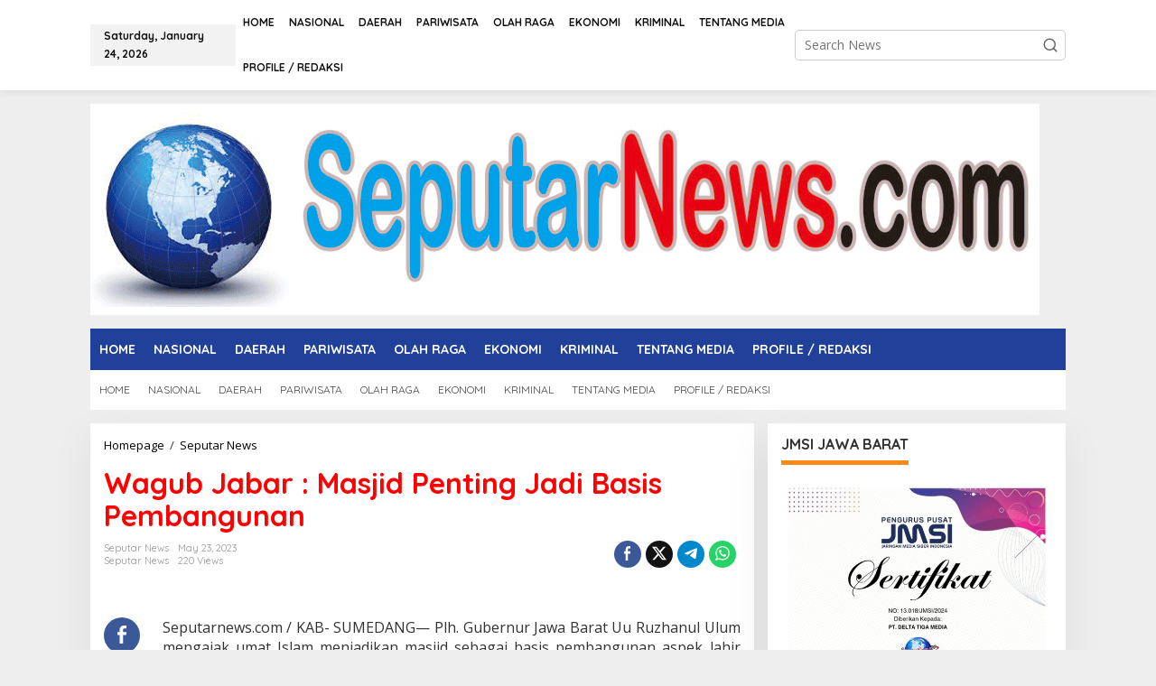

--- FILE ---
content_type: text/html; charset=UTF-8
request_url: https://seputarnews.com/wagub-jabar-masjid-penting-jadi-basis-pembangunan/
body_size: 23411
content:
<!DOCTYPE html>
<html lang="en-US" itemscope itemtype="https://schema.org/BlogPosting">
<head itemscope="itemscope" itemtype="https://schema.org/WebSite">
<meta charset="UTF-8">
<meta name="viewport" content="width=device-width, initial-scale=1">
<link rel="profile" href="http://gmpg.org/xfn/11">

<script type="text/javascript">
/* <![CDATA[ */
(()=>{var e={};e.g=function(){if("object"==typeof globalThis)return globalThis;try{return this||new Function("return this")()}catch(e){if("object"==typeof window)return window}}(),function({ampUrl:n,isCustomizePreview:t,isAmpDevMode:r,noampQueryVarName:o,noampQueryVarValue:s,disabledStorageKey:i,mobileUserAgents:a,regexRegex:c}){if("undefined"==typeof sessionStorage)return;const d=new RegExp(c);if(!a.some((e=>{const n=e.match(d);return!(!n||!new RegExp(n[1],n[2]).test(navigator.userAgent))||navigator.userAgent.includes(e)})))return;e.g.addEventListener("DOMContentLoaded",(()=>{const e=document.getElementById("amp-mobile-version-switcher");if(!e)return;e.hidden=!1;const n=e.querySelector("a[href]");n&&n.addEventListener("click",(()=>{sessionStorage.removeItem(i)}))}));const g=r&&["paired-browsing-non-amp","paired-browsing-amp"].includes(window.name);if(sessionStorage.getItem(i)||t||g)return;const u=new URL(location.href),m=new URL(n);m.hash=u.hash,u.searchParams.has(o)&&s===u.searchParams.get(o)?sessionStorage.setItem(i,"1"):m.href!==u.href&&(window.stop(),location.replace(m.href))}({"ampUrl":"https:\/\/seputarnews.com\/wagub-jabar-masjid-penting-jadi-basis-pembangunan\/?amp=1","noampQueryVarName":"noamp","noampQueryVarValue":"mobile","disabledStorageKey":"amp_mobile_redirect_disabled","mobileUserAgents":["Mobile","Android","Silk\/","Kindle","BlackBerry","Opera Mini","Opera Mobi"],"regexRegex":"^\\\/((?:.|\\n)+)\\\/([i]*)$","isCustomizePreview":false,"isAmpDevMode":false})})();
/* ]]> */
</script>
<title>Wagub Jabar : Masjid Penting Jadi Basis Pembangunan &#8211; Seputar News</title>
<meta name='robots' content='max-image-preview:large' />
<link rel='dns-prefetch' href='//www.googletagmanager.com' />
<link rel='dns-prefetch' href='//fonts.googleapis.com' />
<link rel="alternate" type="application/rss+xml" title="Seputar News &raquo; Feed" href="https://seputarnews.com/feed/" />
<link rel="alternate" type="application/rss+xml" title="Seputar News &raquo; Comments Feed" href="https://seputarnews.com/comments/feed/" />
<link rel="alternate" title="oEmbed (JSON)" type="application/json+oembed" href="https://seputarnews.com/wp-json/oembed/1.0/embed?url=https%3A%2F%2Fseputarnews.com%2Fwagub-jabar-masjid-penting-jadi-basis-pembangunan%2F" />
<link rel="alternate" title="oEmbed (XML)" type="text/xml+oembed" href="https://seputarnews.com/wp-json/oembed/1.0/embed?url=https%3A%2F%2Fseputarnews.com%2Fwagub-jabar-masjid-penting-jadi-basis-pembangunan%2F&#038;format=xml" />
<style id='wp-img-auto-sizes-contain-inline-css' type='text/css'>
img:is([sizes=auto i],[sizes^="auto," i]){contain-intrinsic-size:3000px 1500px}
/*# sourceURL=wp-img-auto-sizes-contain-inline-css */
</style>

<link rel='stylesheet' id='dashicons-css' href='https://seputarnews.com/wp-includes/css/dashicons.min.css?ver=6.9' type='text/css' media='all' />
<link rel='stylesheet' id='post-views-counter-frontend-css' href='https://seputarnews.com/wp-content/plugins/post-views-counter/css/frontend.css?ver=1.7.3' type='text/css' media='all' />
<style id='wp-emoji-styles-inline-css' type='text/css'>

	img.wp-smiley, img.emoji {
		display: inline !important;
		border: none !important;
		box-shadow: none !important;
		height: 1em !important;
		width: 1em !important;
		margin: 0 0.07em !important;
		vertical-align: -0.1em !important;
		background: none !important;
		padding: 0 !important;
	}
/*# sourceURL=wp-emoji-styles-inline-css */
</style>
<link rel='stylesheet' id='newkarma-core-css' href='https://seputarnews.com/wp-content/plugins/newkarma-core/css/newkarma-core.css?ver=2.0.5' type='text/css' media='all' />
<link rel='stylesheet' id='hostinger-reach-subscription-block-css' href='https://seputarnews.com/wp-content/plugins/hostinger-reach/frontend/dist/blocks/subscription.css?ver=1769071704' type='text/css' media='all' />
<link crossorigin="anonymous" rel='stylesheet' id='newkarma-fonts-css' href='https://fonts.googleapis.com/css?family=Quicksand%3Aregular%2C700%2C300%7COpen+Sans%3Aregular%2Citalic%2C700%2C600%2C300%26subset%3Dlatin%2C&#038;ver=2.1.0' type='text/css' media='all' />
<link rel='stylesheet' id='newkarma-style-css' href='https://seputarnews.com/wp-content/themes/newkarma/style.css?ver=2.1.0' type='text/css' media='all' />
<style id='newkarma-style-inline-css' type='text/css'>
body{color:#323233;font-family:"Open Sans","Helvetica", Arial;font-weight:500;font-size:14px;}h1.entry-title{color:#ff0000;}kbd,a.button,button,.button,button.button,input[type="button"],input[type="reset"],input[type="submit"],.tagcloud a,.tagcloud ul,.prevnextpost-links a .prevnextpost,.page-links .page-link-number,ul.page-numbers li span.page-numbers,.sidr,#navigationamp,.gmr_widget_content ul.gmr-tabs,.index-page-numbers,.cat-links-bg{background-color:#ff0000;}blockquote,a.button,button,.button,button.button,input[type="button"],input[type="reset"],input[type="submit"],.gmr-theme div.sharedaddy h3.sd-title:before,.gmr_widget_content ul.gmr-tabs li a,.bypostauthor > .comment-body{border-color:#ff0000;}.gmr-meta-topic a,.newkarma-rp-widget .rp-number,.gmr-owl-carousel .gmr-slide-topic a,.tab-comment-number{color:#fe8917;}.page-title span,h3.comment-reply-title,.widget-title span,.gmr_widget_content ul.gmr-tabs li a.js-tabs__title-active{border-color:#fe8917;}.gmr-menuwrap #primary-menu > li > a:hover,.gmr-menuwrap #primary-menu > li.page_item_has_children:hover > a,.gmr-menuwrap #primary-menu > li.menu-item-has-children:hover > a,.gmr-mainmenu #primary-menu > li:hover > a,.gmr-mainmenu #primary-menu > .current-menu-item > a,.gmr-mainmenu #primary-menu > .current-menu-ancestor > a,.gmr-mainmenu #primary-menu > .current_page_item > a,.gmr-mainmenu #primary-menu > .current_page_ancestor > a{box-shadow:inset 0px -5px 0px 0px#fe8917;}.tab-content .newkarma-rp-widget .rp-number,.owl-theme .owl-controls .owl-page.active span{background-color:#fe8917;}a{color:#000000;}a:hover,a:focus,a:active{color:#e54e2c;}.site-title a{color:#20409a;}.site-description{color:#999999;}.gmr-menuwrap,.gmr-sticky .top-header.sticky-menu,.gmr-mainmenu #primary-menu .sub-menu,.gmr-mainmenu #primary-menu .children{background-color:#20409a;}#gmr-responsive-menu,.gmr-mainmenu #primary-menu > li > a,.gmr-mainmenu #primary-menu .sub-menu a,.gmr-mainmenu #primary-menu .children a,.sidr ul li ul li a,.sidr ul li a,#navigationamp ul li ul li a,#navigationamp ul li a{color:#ffffff;}.gmr-mainmenu #primary-menu > li.menu-border > a span,.gmr-mainmenu #primary-menu > li.page_item_has_children > a:after,.gmr-mainmenu #primary-menu > li.menu-item-has-children > a:after,.gmr-mainmenu #primary-menu .sub-menu > li.page_item_has_children > a:after,.gmr-mainmenu #primary-menu .sub-menu > li.menu-item-has-children > a:after,.gmr-mainmenu #primary-menu .children > li.page_item_has_children > a:after,.gmr-mainmenu #primary-menu .children > li.menu-item-has-children > a:after{border-color:#ffffff;}#gmr-responsive-menu:hover,.gmr-mainmenu #primary-menu > li:hover > a,.gmr-mainmenu #primary-menu .current-menu-item > a,.gmr-mainmenu #primary-menu .current-menu-ancestor > a,.gmr-mainmenu #primary-menu .current_page_item > a,.gmr-mainmenu #primary-menu .current_page_ancestor > a,.sidr ul li ul li a:hover,.sidr ul li a:hover{color:#ffffff;}.gmr-mainmenu #primary-menu > li.menu-border:hover > a span,.gmr-mainmenu #primary-menu > li.menu-border.current-menu-item > a span,.gmr-mainmenu #primary-menu > li.menu-border.current-menu-ancestor > a span,.gmr-mainmenu #primary-menu > li.menu-border.current_page_item > a span,.gmr-mainmenu #primary-menu > li.menu-border.current_page_ancestor > a span,.gmr-mainmenu #primary-menu > li.page_item_has_children:hover > a:after,.gmr-mainmenu #primary-menu > li.menu-item-has-children:hover > a:after{border-color:#ffffff;}.gmr-mainmenu #primary-menu > li:hover > a,.gmr-mainmenu #primary-menu .current-menu-item > a,.gmr-mainmenu #primary-menu .current-menu-ancestor > a,.gmr-mainmenu #primary-menu .current_page_item > a,.gmr-mainmenu #primary-menu .current_page_ancestor > a{background-color:#20409a;}.gmr-secondmenuwrap,.gmr-secondmenu #primary-menu .sub-menu,.gmr-secondmenu #primary-menu .children{background-color:#ffffff;}.gmr-secondmenu #primary-menu > li > a,.gmr-secondmenu #primary-menu .sub-menu a,.gmr-secondmenu #primary-menu .children a{color:#444444;}.gmr-secondmenu #primary-menu > li.page_item_has_children > a:after,.gmr-secondmenu #primary-menu > li.menu-item-has-children > a:after,.gmr-secondmenu #primary-menu .sub-menu > li.page_item_has_children > a:after,.gmr-secondmenu #primary-menu .sub-menu > li.menu-item-has-children > a:after,.gmr-secondmenu #primary-menu .children > li.page_item_has_children > a:after,.gmr-secondmenu #primary-menu .children > li.menu-item-has-children > a:after{border-color:#444444;}.gmr-topnavwrap{background-color:#ffffff;}#gmr-topnavresponsive-menu svg,.gmr-topnavmenu #primary-menu > li > a,.gmr-top-date,.search-trigger .gmr-icon{color:#111111;}.gmr-topnavmenu #primary-menu > li.menu-border > a span,.gmr-topnavmenu #primary-menu > li.page_item_has_children > a:after,.gmr-topnavmenu #primary-menu > li.menu-item-has-children > a:after,.gmr-topnavmenu #primary-menu .sub-menu > li.page_item_has_children > a:after,.gmr-topnavmenu #primary-menu .sub-menu > li.menu-item-has-children > a:after,.gmr-topnavmenu #primary-menu .children > li.page_item_has_children > a:after,.gmr-topnavmenu #primary-menu .children > li.menu-item-has-children > a:after{border-color:#111111;}#gmr-topnavresponsive-menu:hover,.gmr-topnavmenu #primary-menu > li:hover > a,.gmr-topnavmenu #primary-menu .current-menu-item > a,.gmr-topnavmenu #primary-menu .current-menu-ancestor > a,.gmr-topnavmenu #primary-menu .current_page_item > a,.gmr-topnavmenu #primary-menu .current_page_ancestor > a,.gmr-social-icon ul > li > a:hover{color:#ff0000;}.gmr-topnavmenu #primary-menu > li.menu-border:hover > a span,.gmr-topnavmenu #primary-menu > li.menu-border.current-menu-item > a span,.gmr-topnavmenu #primary-menu > li.menu-border.current-menu-ancestor > a span,.gmr-topnavmenu #primary-menu > li.menu-border.current_page_item > a span,.gmr-topnavmenu #primary-menu > li.menu-border.current_page_ancestor > a span,.gmr-topnavmenu #primary-menu > li.page_item_has_children:hover > a:after,.gmr-topnavmenu #primary-menu > li.menu-item-has-children:hover > a:after{border-color:#ff0000;}.site-main-single{background-color:#ffffff;}.gmr-related-infinite .view-more-button:hover{color:#ffffff;}.site-main-archive{background-color:#ffffff;}ul.page-numbers li span.page-numbers{color:#ffffff;}.site-main-archive,a.read-more{color:#323233;}.site-main-archive h2.entry-title a,.site-main-archive .gmr-ajax-text{color:#000000;}.site-main-archive .gmr-archive:hover h2.entry-title a{color:#e54e2c;}.gmr-focus-news.gmr-focus-gallery h2.entry-title a,.item .gmr-slide-title a,.newkarma-rp-widget .gmr-rp-bigthumbnail .gmr-rp-bigthumb-content .title-bigthumb{color:#ffffff;}.gmr-focus-news.gmr-focus-gallery:hover h2.entry-title a,.item:hover .gmr-slide-title a,.newkarma-rp-widget .gmr-rp-bigthumbnail:hover .gmr-rp-bigthumb-content .title-bigthumb{color:#ffff00;}h1,h2,h3,h4,h5,h6,.heading-font,.menu,.rp-title,.rsswidget,.gmr-metacontent,.gmr-metacontent-single,.gmr-ajax-text,.view-more-button,ul.single-social-icon li.social-text,.page-links,.gmr-top-date,ul.page-numbers li{font-family:"Quicksand","Helvetica", Arial;}.entry-content-single{font-size:16px;}h1{font-size:30px;}h2{font-size:26px;}h3{font-size:24px;}h4{font-size:22px;}h5{font-size:20px;}h6{font-size:18px;}.site-footer{background-color:#20409a;color:#ffffff;}ul.footer-social-icon li a{color:#ffffff;}ul.footer-social-icon li a,.footer-content{border-color:#ffffff;}ul.footer-social-icon li a:hover{color:#999;border-color:#999;}.site-footer a{color:#d7d7d7;}.site-footer a:hover{color:#999;}
/*# sourceURL=newkarma-style-inline-css */
</style>

<!-- Google tag (gtag.js) snippet added by Site Kit -->
<!-- Google Analytics snippet added by Site Kit -->
<script type="text/javascript" src="https://www.googletagmanager.com/gtag/js?id=G-XN3TXFV9XD" id="google_gtagjs-js" async></script>
<script type="text/javascript" id="google_gtagjs-js-after">
/* <![CDATA[ */
window.dataLayer = window.dataLayer || [];function gtag(){dataLayer.push(arguments);}
gtag("set","linker",{"domains":["seputarnews.com"]});
gtag("js", new Date());
gtag("set", "developer_id.dZTNiMT", true);
gtag("config", "G-XN3TXFV9XD");
 window._googlesitekit = window._googlesitekit || {}; window._googlesitekit.throttledEvents = []; window._googlesitekit.gtagEvent = (name, data) => { var key = JSON.stringify( { name, data } ); if ( !! window._googlesitekit.throttledEvents[ key ] ) { return; } window._googlesitekit.throttledEvents[ key ] = true; setTimeout( () => { delete window._googlesitekit.throttledEvents[ key ]; }, 5 ); gtag( "event", name, { ...data, event_source: "site-kit" } ); }; 
//# sourceURL=google_gtagjs-js-after
/* ]]> */
</script>

<!-- OG: 3.3.8 -->
<meta property="og:description" content="Seputarnews.com / KAB- SUMEDANG--- Plh. Gubernur Jawa Barat Uu Ruzhanul Ulum mengajak umat Islam menjadikan masjid sebagai basis pembangunan aspek lahir dan batin. Hal ini penting sejalan dengan slogan pembangunan &#039;Jabar Juara Lahir Batin&#039; yang termanivestasi dalam kebijakan dan program Pemdaprov Jabar lima tahun terakhir. Menurut Uu, di Jabar masjid bisa menjadi modal utama pembangunan...."><meta property="og:type" content="article"><meta property="og:locale" content="en_US"><meta property="og:site_name" content="Seputar News"><meta property="og:title" content="Wagub Jabar : Masjid Penting Jadi Basis Pembangunan"><meta property="og:url" content="https://seputarnews.com/wagub-jabar-masjid-penting-jadi-basis-pembangunan/"><meta property="og:updated_time" content="2023-05-23T16:52:30+00:00">
<meta property="article:published_time" content="2023-05-23T09:52:30+00:00"><meta property="article:modified_time" content="2023-05-23T09:52:30+00:00"><meta property="article:section" content="Seputar News"><meta property="article:author:first_name" content="Seputar"><meta property="article:author:last_name" content="News"><meta property="article:author:username" content="Seputar News">
<meta property="twitter:partner" content="ogwp"><meta property="twitter:card" content="summary"><meta property="twitter:title" content="Wagub Jabar : Masjid Penting Jadi Basis Pembangunan"><meta property="twitter:description" content="Seputarnews.com / KAB- SUMEDANG--- Plh. Gubernur Jawa Barat Uu Ruzhanul Ulum mengajak umat Islam menjadikan masjid sebagai basis pembangunan aspek lahir dan batin. Hal ini penting sejalan dengan..."><meta property="twitter:url" content="https://seputarnews.com/wagub-jabar-masjid-penting-jadi-basis-pembangunan/"><meta property="twitter:label1" content="Reading time"><meta property="twitter:data1" content="1 minute">
<meta itemprop="name" content="Wagub Jabar : Masjid Penting Jadi Basis Pembangunan"><meta itemprop="description" content="Seputarnews.com / KAB- SUMEDANG--- Plh. Gubernur Jawa Barat Uu Ruzhanul Ulum mengajak umat Islam menjadikan masjid sebagai basis pembangunan aspek lahir dan batin. Hal ini penting sejalan dengan slogan pembangunan &#039;Jabar Juara Lahir Batin&#039; yang termanivestasi dalam kebijakan dan program Pemdaprov Jabar lima tahun terakhir. Menurut Uu, di Jabar masjid bisa menjadi modal utama pembangunan...."><meta itemprop="datePublished" content="2023-05-23"><meta itemprop="dateModified" content="2023-05-23T09:52:30+00:00">
<meta property="profile:first_name" content="Seputar"><meta property="profile:last_name" content="News"><meta property="profile:username" content="Seputar News">
<!-- /OG -->

<link rel="https://api.w.org/" href="https://seputarnews.com/wp-json/" /><link rel="alternate" title="JSON" type="application/json" href="https://seputarnews.com/wp-json/wp/v2/posts/28296" /><link rel="EditURI" type="application/rsd+xml" title="RSD" href="https://seputarnews.com/xmlrpc.php?rsd" />
<meta name="generator" content="WordPress 6.9" />
<link rel="canonical" href="https://seputarnews.com/wagub-jabar-masjid-penting-jadi-basis-pembangunan/" />
<link rel='shortlink' href='https://seputarnews.com/?p=28296' />
<meta name="generator" content="Site Kit by Google 1.170.0" /><link rel="alternate" type="text/html" media="only screen and (max-width: 640px)" href="https://seputarnews.com/wagub-jabar-masjid-penting-jadi-basis-pembangunan/?amp=1"><link rel="amphtml" href="https://seputarnews.com/wagub-jabar-masjid-penting-jadi-basis-pembangunan/?amp=1"><style>#amp-mobile-version-switcher{left:0;position:absolute;width:100%;z-index:100}#amp-mobile-version-switcher>a{background-color:#444;border:0;color:#eaeaea;display:block;font-family:-apple-system,BlinkMacSystemFont,Segoe UI,Roboto,Oxygen-Sans,Ubuntu,Cantarell,Helvetica Neue,sans-serif;font-size:16px;font-weight:600;padding:15px 0;text-align:center;-webkit-text-decoration:none;text-decoration:none}#amp-mobile-version-switcher>a:active,#amp-mobile-version-switcher>a:focus,#amp-mobile-version-switcher>a:hover{-webkit-text-decoration:underline;text-decoration:underline}</style><style id='wp-block-search-inline-css' type='text/css'>
.wp-block-search__button{margin-left:10px;word-break:normal}.wp-block-search__button.has-icon{line-height:0}.wp-block-search__button svg{height:1.25em;min-height:24px;min-width:24px;width:1.25em;fill:currentColor;vertical-align:text-bottom}:where(.wp-block-search__button){border:1px solid #ccc;padding:6px 10px}.wp-block-search__inside-wrapper{display:flex;flex:auto;flex-wrap:nowrap;max-width:100%}.wp-block-search__label{width:100%}.wp-block-search.wp-block-search__button-only .wp-block-search__button{box-sizing:border-box;display:flex;flex-shrink:0;justify-content:center;margin-left:0;max-width:100%}.wp-block-search.wp-block-search__button-only .wp-block-search__inside-wrapper{min-width:0!important;transition-property:width}.wp-block-search.wp-block-search__button-only .wp-block-search__input{flex-basis:100%;transition-duration:.3s}.wp-block-search.wp-block-search__button-only.wp-block-search__searchfield-hidden,.wp-block-search.wp-block-search__button-only.wp-block-search__searchfield-hidden .wp-block-search__inside-wrapper{overflow:hidden}.wp-block-search.wp-block-search__button-only.wp-block-search__searchfield-hidden .wp-block-search__input{border-left-width:0!important;border-right-width:0!important;flex-basis:0;flex-grow:0;margin:0;min-width:0!important;padding-left:0!important;padding-right:0!important;width:0!important}:where(.wp-block-search__input){appearance:none;border:1px solid #949494;flex-grow:1;font-family:inherit;font-size:inherit;font-style:inherit;font-weight:inherit;letter-spacing:inherit;line-height:inherit;margin-left:0;margin-right:0;min-width:3rem;padding:8px;text-decoration:unset!important;text-transform:inherit}:where(.wp-block-search__button-inside .wp-block-search__inside-wrapper){background-color:#fff;border:1px solid #949494;box-sizing:border-box;padding:4px}:where(.wp-block-search__button-inside .wp-block-search__inside-wrapper) .wp-block-search__input{border:none;border-radius:0;padding:0 4px}:where(.wp-block-search__button-inside .wp-block-search__inside-wrapper) .wp-block-search__input:focus{outline:none}:where(.wp-block-search__button-inside .wp-block-search__inside-wrapper) :where(.wp-block-search__button){padding:4px 8px}.wp-block-search.aligncenter .wp-block-search__inside-wrapper{margin:auto}.wp-block[data-align=right] .wp-block-search.wp-block-search__button-only .wp-block-search__inside-wrapper{float:right}
/*# sourceURL=https://seputarnews.com/wp-includes/blocks/search/style.min.css */
</style>
<style id='global-styles-inline-css' type='text/css'>
:root{--wp--preset--aspect-ratio--square: 1;--wp--preset--aspect-ratio--4-3: 4/3;--wp--preset--aspect-ratio--3-4: 3/4;--wp--preset--aspect-ratio--3-2: 3/2;--wp--preset--aspect-ratio--2-3: 2/3;--wp--preset--aspect-ratio--16-9: 16/9;--wp--preset--aspect-ratio--9-16: 9/16;--wp--preset--color--black: #000000;--wp--preset--color--cyan-bluish-gray: #abb8c3;--wp--preset--color--white: #ffffff;--wp--preset--color--pale-pink: #f78da7;--wp--preset--color--vivid-red: #cf2e2e;--wp--preset--color--luminous-vivid-orange: #ff6900;--wp--preset--color--luminous-vivid-amber: #fcb900;--wp--preset--color--light-green-cyan: #7bdcb5;--wp--preset--color--vivid-green-cyan: #00d084;--wp--preset--color--pale-cyan-blue: #8ed1fc;--wp--preset--color--vivid-cyan-blue: #0693e3;--wp--preset--color--vivid-purple: #9b51e0;--wp--preset--gradient--vivid-cyan-blue-to-vivid-purple: linear-gradient(135deg,rgb(6,147,227) 0%,rgb(155,81,224) 100%);--wp--preset--gradient--light-green-cyan-to-vivid-green-cyan: linear-gradient(135deg,rgb(122,220,180) 0%,rgb(0,208,130) 100%);--wp--preset--gradient--luminous-vivid-amber-to-luminous-vivid-orange: linear-gradient(135deg,rgb(252,185,0) 0%,rgb(255,105,0) 100%);--wp--preset--gradient--luminous-vivid-orange-to-vivid-red: linear-gradient(135deg,rgb(255,105,0) 0%,rgb(207,46,46) 100%);--wp--preset--gradient--very-light-gray-to-cyan-bluish-gray: linear-gradient(135deg,rgb(238,238,238) 0%,rgb(169,184,195) 100%);--wp--preset--gradient--cool-to-warm-spectrum: linear-gradient(135deg,rgb(74,234,220) 0%,rgb(151,120,209) 20%,rgb(207,42,186) 40%,rgb(238,44,130) 60%,rgb(251,105,98) 80%,rgb(254,248,76) 100%);--wp--preset--gradient--blush-light-purple: linear-gradient(135deg,rgb(255,206,236) 0%,rgb(152,150,240) 100%);--wp--preset--gradient--blush-bordeaux: linear-gradient(135deg,rgb(254,205,165) 0%,rgb(254,45,45) 50%,rgb(107,0,62) 100%);--wp--preset--gradient--luminous-dusk: linear-gradient(135deg,rgb(255,203,112) 0%,rgb(199,81,192) 50%,rgb(65,88,208) 100%);--wp--preset--gradient--pale-ocean: linear-gradient(135deg,rgb(255,245,203) 0%,rgb(182,227,212) 50%,rgb(51,167,181) 100%);--wp--preset--gradient--electric-grass: linear-gradient(135deg,rgb(202,248,128) 0%,rgb(113,206,126) 100%);--wp--preset--gradient--midnight: linear-gradient(135deg,rgb(2,3,129) 0%,rgb(40,116,252) 100%);--wp--preset--font-size--small: 13px;--wp--preset--font-size--medium: 20px;--wp--preset--font-size--large: 36px;--wp--preset--font-size--x-large: 42px;--wp--preset--spacing--20: 0.44rem;--wp--preset--spacing--30: 0.67rem;--wp--preset--spacing--40: 1rem;--wp--preset--spacing--50: 1.5rem;--wp--preset--spacing--60: 2.25rem;--wp--preset--spacing--70: 3.38rem;--wp--preset--spacing--80: 5.06rem;--wp--preset--shadow--natural: 6px 6px 9px rgba(0, 0, 0, 0.2);--wp--preset--shadow--deep: 12px 12px 50px rgba(0, 0, 0, 0.4);--wp--preset--shadow--sharp: 6px 6px 0px rgba(0, 0, 0, 0.2);--wp--preset--shadow--outlined: 6px 6px 0px -3px rgb(255, 255, 255), 6px 6px rgb(0, 0, 0);--wp--preset--shadow--crisp: 6px 6px 0px rgb(0, 0, 0);}:where(.is-layout-flex){gap: 0.5em;}:where(.is-layout-grid){gap: 0.5em;}body .is-layout-flex{display: flex;}.is-layout-flex{flex-wrap: wrap;align-items: center;}.is-layout-flex > :is(*, div){margin: 0;}body .is-layout-grid{display: grid;}.is-layout-grid > :is(*, div){margin: 0;}:where(.wp-block-columns.is-layout-flex){gap: 2em;}:where(.wp-block-columns.is-layout-grid){gap: 2em;}:where(.wp-block-post-template.is-layout-flex){gap: 1.25em;}:where(.wp-block-post-template.is-layout-grid){gap: 1.25em;}.has-black-color{color: var(--wp--preset--color--black) !important;}.has-cyan-bluish-gray-color{color: var(--wp--preset--color--cyan-bluish-gray) !important;}.has-white-color{color: var(--wp--preset--color--white) !important;}.has-pale-pink-color{color: var(--wp--preset--color--pale-pink) !important;}.has-vivid-red-color{color: var(--wp--preset--color--vivid-red) !important;}.has-luminous-vivid-orange-color{color: var(--wp--preset--color--luminous-vivid-orange) !important;}.has-luminous-vivid-amber-color{color: var(--wp--preset--color--luminous-vivid-amber) !important;}.has-light-green-cyan-color{color: var(--wp--preset--color--light-green-cyan) !important;}.has-vivid-green-cyan-color{color: var(--wp--preset--color--vivid-green-cyan) !important;}.has-pale-cyan-blue-color{color: var(--wp--preset--color--pale-cyan-blue) !important;}.has-vivid-cyan-blue-color{color: var(--wp--preset--color--vivid-cyan-blue) !important;}.has-vivid-purple-color{color: var(--wp--preset--color--vivid-purple) !important;}.has-black-background-color{background-color: var(--wp--preset--color--black) !important;}.has-cyan-bluish-gray-background-color{background-color: var(--wp--preset--color--cyan-bluish-gray) !important;}.has-white-background-color{background-color: var(--wp--preset--color--white) !important;}.has-pale-pink-background-color{background-color: var(--wp--preset--color--pale-pink) !important;}.has-vivid-red-background-color{background-color: var(--wp--preset--color--vivid-red) !important;}.has-luminous-vivid-orange-background-color{background-color: var(--wp--preset--color--luminous-vivid-orange) !important;}.has-luminous-vivid-amber-background-color{background-color: var(--wp--preset--color--luminous-vivid-amber) !important;}.has-light-green-cyan-background-color{background-color: var(--wp--preset--color--light-green-cyan) !important;}.has-vivid-green-cyan-background-color{background-color: var(--wp--preset--color--vivid-green-cyan) !important;}.has-pale-cyan-blue-background-color{background-color: var(--wp--preset--color--pale-cyan-blue) !important;}.has-vivid-cyan-blue-background-color{background-color: var(--wp--preset--color--vivid-cyan-blue) !important;}.has-vivid-purple-background-color{background-color: var(--wp--preset--color--vivid-purple) !important;}.has-black-border-color{border-color: var(--wp--preset--color--black) !important;}.has-cyan-bluish-gray-border-color{border-color: var(--wp--preset--color--cyan-bluish-gray) !important;}.has-white-border-color{border-color: var(--wp--preset--color--white) !important;}.has-pale-pink-border-color{border-color: var(--wp--preset--color--pale-pink) !important;}.has-vivid-red-border-color{border-color: var(--wp--preset--color--vivid-red) !important;}.has-luminous-vivid-orange-border-color{border-color: var(--wp--preset--color--luminous-vivid-orange) !important;}.has-luminous-vivid-amber-border-color{border-color: var(--wp--preset--color--luminous-vivid-amber) !important;}.has-light-green-cyan-border-color{border-color: var(--wp--preset--color--light-green-cyan) !important;}.has-vivid-green-cyan-border-color{border-color: var(--wp--preset--color--vivid-green-cyan) !important;}.has-pale-cyan-blue-border-color{border-color: var(--wp--preset--color--pale-cyan-blue) !important;}.has-vivid-cyan-blue-border-color{border-color: var(--wp--preset--color--vivid-cyan-blue) !important;}.has-vivid-purple-border-color{border-color: var(--wp--preset--color--vivid-purple) !important;}.has-vivid-cyan-blue-to-vivid-purple-gradient-background{background: var(--wp--preset--gradient--vivid-cyan-blue-to-vivid-purple) !important;}.has-light-green-cyan-to-vivid-green-cyan-gradient-background{background: var(--wp--preset--gradient--light-green-cyan-to-vivid-green-cyan) !important;}.has-luminous-vivid-amber-to-luminous-vivid-orange-gradient-background{background: var(--wp--preset--gradient--luminous-vivid-amber-to-luminous-vivid-orange) !important;}.has-luminous-vivid-orange-to-vivid-red-gradient-background{background: var(--wp--preset--gradient--luminous-vivid-orange-to-vivid-red) !important;}.has-very-light-gray-to-cyan-bluish-gray-gradient-background{background: var(--wp--preset--gradient--very-light-gray-to-cyan-bluish-gray) !important;}.has-cool-to-warm-spectrum-gradient-background{background: var(--wp--preset--gradient--cool-to-warm-spectrum) !important;}.has-blush-light-purple-gradient-background{background: var(--wp--preset--gradient--blush-light-purple) !important;}.has-blush-bordeaux-gradient-background{background: var(--wp--preset--gradient--blush-bordeaux) !important;}.has-luminous-dusk-gradient-background{background: var(--wp--preset--gradient--luminous-dusk) !important;}.has-pale-ocean-gradient-background{background: var(--wp--preset--gradient--pale-ocean) !important;}.has-electric-grass-gradient-background{background: var(--wp--preset--gradient--electric-grass) !important;}.has-midnight-gradient-background{background: var(--wp--preset--gradient--midnight) !important;}.has-small-font-size{font-size: var(--wp--preset--font-size--small) !important;}.has-medium-font-size{font-size: var(--wp--preset--font-size--medium) !important;}.has-large-font-size{font-size: var(--wp--preset--font-size--large) !important;}.has-x-large-font-size{font-size: var(--wp--preset--font-size--x-large) !important;}
/*# sourceURL=global-styles-inline-css */
</style>
</head>

<body class="wp-singular post-template-default single single-post postid-28296 single-format-standard wp-theme-newkarma gmr-theme gmr-sticky" itemscope="itemscope" itemtype="https://schema.org/WebPage">

<a class="skip-link screen-reader-text" href="#main">Skip to content</a>


<div class="gmr-topnavwrap clearfix">
	<div class="container-topnav">
		<div class="list-flex">
								<div class="row-flex gmr-table-date">
						<span class="gmr-top-date" data-lang="en-US"></span>
					</div>
					
			<div class="row-flex gmr-table-menu">
								<a id="gmr-topnavresponsive-menu" href="#menus" title="Menus" rel="nofollow"><svg xmlns="http://www.w3.org/2000/svg" xmlns:xlink="http://www.w3.org/1999/xlink" aria-hidden="true" role="img" width="1em" height="1em" preserveAspectRatio="xMidYMid meet" viewBox="0 0 24 24"><path d="M4 6h16v2H4zm0 5h16v2H4zm0 5h16v2H4z" fill="currentColor"/></svg></a>
				<div class="close-topnavmenu-wrap"><a id="close-topnavmenu-button" rel="nofollow" href="#"><svg xmlns="http://www.w3.org/2000/svg" xmlns:xlink="http://www.w3.org/1999/xlink" aria-hidden="true" role="img" width="1em" height="1em" preserveAspectRatio="xMidYMid meet" viewBox="0 0 1024 1024"><path d="M685.4 354.8c0-4.4-3.6-8-8-8l-66 .3L512 465.6l-99.3-118.4l-66.1-.3c-4.4 0-8 3.5-8 8c0 1.9.7 3.7 1.9 5.2l130.1 155L340.5 670a8.32 8.32 0 0 0-1.9 5.2c0 4.4 3.6 8 8 8l66.1-.3L512 564.4l99.3 118.4l66 .3c4.4 0 8-3.5 8-8c0-1.9-.7-3.7-1.9-5.2L553.5 515l130.1-155c1.2-1.4 1.8-3.3 1.8-5.2z" fill="currentColor"/><path d="M512 65C264.6 65 64 265.6 64 513s200.6 448 448 448s448-200.6 448-448S759.4 65 512 65zm0 820c-205.4 0-372-166.6-372-372s166.6-372 372-372s372 166.6 372 372s-166.6 372-372 372z" fill="currentColor"/></svg></a></div>
				<nav id="site-navigation" class="gmr-topnavmenu pull-right" role="navigation" itemscope="itemscope" itemtype="https://schema.org/SiteNavigationElement">
					<ul id="primary-menu" class="menu"><li id="menu-item-33999" class="menu-item menu-item-type-custom menu-item-object-custom menu-item-home menu-item-33999"><a href="https://seputarnews.com" itemprop="url"><span itemprop="name">HOME</span></a></li>
<li id="menu-item-34000" class="menu-item menu-item-type-taxonomy menu-item-object-category menu-item-34000"><a href="https://seputarnews.com/category/nasional/" itemprop="url"><span itemprop="name">NASIONAL</span></a></li>
<li id="menu-item-34001" class="menu-item menu-item-type-taxonomy menu-item-object-category menu-item-34001"><a href="https://seputarnews.com/category/daerah/" itemprop="url"><span itemprop="name">DAERAH</span></a></li>
<li id="menu-item-34002" class="menu-item menu-item-type-taxonomy menu-item-object-category menu-item-34002"><a href="https://seputarnews.com/category/pariwisata/" itemprop="url"><span itemprop="name">PARIWISATA</span></a></li>
<li id="menu-item-34003" class="menu-item menu-item-type-taxonomy menu-item-object-category menu-item-34003"><a href="https://seputarnews.com/category/olah-raga/" itemprop="url"><span itemprop="name">OLAH RAGA</span></a></li>
<li id="menu-item-34004" class="menu-item menu-item-type-taxonomy menu-item-object-category menu-item-34004"><a href="https://seputarnews.com/category/ekonomi/" itemprop="url"><span itemprop="name">EKONOMI</span></a></li>
<li id="menu-item-34005" class="menu-item menu-item-type-taxonomy menu-item-object-category menu-item-34005"><a href="https://seputarnews.com/category/kriminal/" itemprop="url"><span itemprop="name">KRIMINAL</span></a></li>
<li id="menu-item-37535" class="menu-item menu-item-type-post_type menu-item-object-page menu-item-37535"><a href="https://seputarnews.com/tentang-media/" itemprop="url"><span itemprop="name">TENTANG MEDIA</span></a></li>
<li id="menu-item-37536" class="menu-item menu-item-type-post_type menu-item-object-page menu-item-37536"><a href="https://seputarnews.com/redaksi/" itemprop="url"><span itemprop="name">PROFILE / REDAKSI</span></a></li>
</ul>				</nav><!-- #site-navigation -->
							</div>
			<div class="row-flex gmr-menu-mobile-wrap text-center">
				<div class="only-mobile gmr-mobilelogo"><div class="gmr-logo"><a href="https://seputarnews.com/" class="custom-logo-link" itemprop="url" title="Seputar News"><img src="https://seputarnews.com/wp-content/uploads/2025/09/HEADER-SEPUTAR.gif" alt="Seputar News" title="Seputar News" /></a></div></div>			</div>
			<div class="row-flex gmr-table-search last-row">
									<div class="gmr-search-btn">
								<a id="search-menu-button" class="topnav-button gmr-search-icon" href="#" rel="nofollow"><svg xmlns="http://www.w3.org/2000/svg" aria-hidden="true" role="img" width="1em" height="1em" preserveAspectRatio="xMidYMid meet" viewBox="0 0 24 24"><path fill="none" stroke="currentColor" stroke-linecap="round" stroke-width="2" d="m21 21l-4.486-4.494M19 10.5a8.5 8.5 0 1 1-17 0a8.5 8.5 0 0 1 17 0Z"/></svg></a>
								<div id="search-dropdown-container" class="search-dropdown search">
								<form method="get" class="gmr-searchform searchform" action="https://seputarnews.com/">
									<input type="text" name="s" id="s" placeholder="Search News" />
								</form>
								</div>
							</div><div class="gmr-search">
							<form method="get" class="gmr-searchform searchform" action="https://seputarnews.com/">
								<input type="text" name="s" id="s" placeholder="Search News" />
								<button type="submit" role="button" aria-label="Submit" class="gmr-search-submit"><svg xmlns="http://www.w3.org/2000/svg" xmlns:xlink="http://www.w3.org/1999/xlink" aria-hidden="true" role="img" width="1em" height="1em" preserveAspectRatio="xMidYMid meet" viewBox="0 0 24 24"><g fill="none" stroke="currentColor" stroke-width="2" stroke-linecap="round" stroke-linejoin="round"><circle cx="11" cy="11" r="8"/><path d="M21 21l-4.35-4.35"/></g></svg></button>
							</form>
						</div>			</div>
		</div>

			</div>
</div>

	<div class="container">
		<div class="clearfix gmr-headwrapper">
			<div class="gmr-logo"><a href="https://seputarnews.com/" class="custom-logo-link" itemprop="url" title="Seputar News"><img src="https://seputarnews.com/wp-content/uploads/2025/09/HEADER-SEPUTAR.gif" alt="Seputar News" title="Seputar News" /></a></div>					</div>
	</div>

	<header id="masthead" class="site-header" role="banner" itemscope="itemscope" itemtype="https://schema.org/WPHeader">
		<div class="top-header">
			<div class="container">
				<div class="gmr-menuwrap clearfix">
					<nav id="site-navigation" class="gmr-mainmenu" role="navigation" itemscope="itemscope" itemtype="https://schema.org/SiteNavigationElement">
						<ul id="primary-menu" class="menu"><li class="menu-item menu-item-type-custom menu-item-object-custom menu-item-home menu-item-33999"><a href="https://seputarnews.com" itemprop="url"><span itemprop="name">HOME</span></a></li>
<li class="menu-item menu-item-type-taxonomy menu-item-object-category menu-item-34000"><a href="https://seputarnews.com/category/nasional/" itemprop="url"><span itemprop="name">NASIONAL</span></a></li>
<li class="menu-item menu-item-type-taxonomy menu-item-object-category menu-item-34001"><a href="https://seputarnews.com/category/daerah/" itemprop="url"><span itemprop="name">DAERAH</span></a></li>
<li class="menu-item menu-item-type-taxonomy menu-item-object-category menu-item-34002"><a href="https://seputarnews.com/category/pariwisata/" itemprop="url"><span itemprop="name">PARIWISATA</span></a></li>
<li class="menu-item menu-item-type-taxonomy menu-item-object-category menu-item-34003"><a href="https://seputarnews.com/category/olah-raga/" itemprop="url"><span itemprop="name">OLAH RAGA</span></a></li>
<li class="menu-item menu-item-type-taxonomy menu-item-object-category menu-item-34004"><a href="https://seputarnews.com/category/ekonomi/" itemprop="url"><span itemprop="name">EKONOMI</span></a></li>
<li class="menu-item menu-item-type-taxonomy menu-item-object-category menu-item-34005"><a href="https://seputarnews.com/category/kriminal/" itemprop="url"><span itemprop="name">KRIMINAL</span></a></li>
<li class="menu-item menu-item-type-post_type menu-item-object-page menu-item-37535"><a href="https://seputarnews.com/tentang-media/" itemprop="url"><span itemprop="name">TENTANG MEDIA</span></a></li>
<li class="menu-item menu-item-type-post_type menu-item-object-page menu-item-37536"><a href="https://seputarnews.com/redaksi/" itemprop="url"><span itemprop="name">PROFILE / REDAKSI</span></a></li>
</ul>					</nav><!-- #site-navigation -->
				</div>
											<div class="gmr-secondmenuwrap clearfix">
								<nav id="site-navigation" class="gmr-secondmenu" role="navigation" itemscope="itemscope" itemtype="https://schema.org/SiteNavigationElement">
									<ul id="primary-menu" class="menu"><li class="menu-item menu-item-type-custom menu-item-object-custom menu-item-home menu-item-33999"><a href="https://seputarnews.com" itemprop="url"><span itemprop="name">HOME</span></a></li>
<li class="menu-item menu-item-type-taxonomy menu-item-object-category menu-item-34000"><a href="https://seputarnews.com/category/nasional/" itemprop="url"><span itemprop="name">NASIONAL</span></a></li>
<li class="menu-item menu-item-type-taxonomy menu-item-object-category menu-item-34001"><a href="https://seputarnews.com/category/daerah/" itemprop="url"><span itemprop="name">DAERAH</span></a></li>
<li class="menu-item menu-item-type-taxonomy menu-item-object-category menu-item-34002"><a href="https://seputarnews.com/category/pariwisata/" itemprop="url"><span itemprop="name">PARIWISATA</span></a></li>
<li class="menu-item menu-item-type-taxonomy menu-item-object-category menu-item-34003"><a href="https://seputarnews.com/category/olah-raga/" itemprop="url"><span itemprop="name">OLAH RAGA</span></a></li>
<li class="menu-item menu-item-type-taxonomy menu-item-object-category menu-item-34004"><a href="https://seputarnews.com/category/ekonomi/" itemprop="url"><span itemprop="name">EKONOMI</span></a></li>
<li class="menu-item menu-item-type-taxonomy menu-item-object-category menu-item-34005"><a href="https://seputarnews.com/category/kriminal/" itemprop="url"><span itemprop="name">KRIMINAL</span></a></li>
<li class="menu-item menu-item-type-post_type menu-item-object-page menu-item-37535"><a href="https://seputarnews.com/tentang-media/" itemprop="url"><span itemprop="name">TENTANG MEDIA</span></a></li>
<li class="menu-item menu-item-type-post_type menu-item-object-page menu-item-37536"><a href="https://seputarnews.com/redaksi/" itemprop="url"><span itemprop="name">PROFILE / REDAKSI</span></a></li>
</ul>								</nav><!-- #site-navigation -->
							</div>
								</div>
		</div><!-- .top-header -->
	</header><!-- #masthead -->


<div class="site inner-wrap" id="site-container">
		<div id="content" class="gmr-content">
				<div class="container">
			<div class="row">

<div id="primary" class="content-area col-md-content">
	<main id="main" class="site-main-single" role="main">

	<div class="gmr-list-table single-head-wrap">
					<div class="breadcrumbs" itemscope itemtype="https://schema.org/BreadcrumbList">
																						<span class="first-item" itemprop="itemListElement" itemscope itemtype="https://schema.org/ListItem">
								<a itemscope itemtype="https://schema.org/WebPage" itemprop="item" itemid="https://seputarnews.com/" href="https://seputarnews.com/">
									<span itemprop="name">Homepage</span>
								</a>
								<span itemprop="position" content="1"></span>
							</span>
																										<span class="separator">/</span>
													<span class="0-item" itemprop="itemListElement" itemscope itemtype="https://schema.org/ListItem">
								<a itemscope itemtype="https://schema.org/WebPage" itemprop="item" itemid="https://seputarnews.com/category/seputar-news/" href="https://seputarnews.com/category/seputar-news/">
									<span itemprop="name">Seputar News</span>
								</a>
								<span itemprop="position" content="2"></span>
							</span>
																										<span class="last-item screen-reader-text" itemscope itemtype="https://schema.org/ListItem">
							<span itemprop="name">Wagub Jabar : Masjid Penting Jadi Basis Pembangunan</span>
							<span itemprop="position" content="3"></span>
						</span>
												</div>
				</div>

	
<article id="post-28296" class="post-28296 post type-post status-publish format-standard has-post-thumbnail category-seputar-news" itemscope="itemscope" itemtype="https://schema.org/CreativeWork">

	<div class="site-main gmr-single hentry">
		<div class="gmr-box-content-single">
						<header class="entry-header">
				<h1 class="entry-title" itemprop="headline">Wagub Jabar : Masjid Penting Jadi Basis Pembangunan</h1><div class="gmr-aftertitle-wrap"><div class="gmr-metacontent-single"><div><span class="posted-on"><span class="entry-author vcard" itemprop="author" itemscope="itemscope" itemtype="https://schema.org/person"><a class="url fn n" href="https://seputarnews.com/author/seputarnews/" title="Permalink to: Seputar News" itemprop="url"><span itemprop="name">Seputar News</span></a></span></span><span class="posted-on"><time class="entry-date published updated" itemprop="dateModified" datetime="2023-05-23T16:52:30+00:00">May 23, 2023</time></span></div><div><span class="cat-links"><a href="https://seputarnews.com/category/seputar-news/" rel="category tag">Seputar News</a></span><span class="view-single">220 Views</spans></div></div><div class="gmr-social-share-intop"><ul class="gmr-socialicon-share"><li class="facebook"><a href="https://www.facebook.com/sharer/sharer.php?u=https%3A%2F%2Fseputarnews.com%2Fwagub-jabar-masjid-penting-jadi-basis-pembangunan%2F" class="gmr-share-facebook" rel="nofollow" title="Share this"><svg xmlns="http://www.w3.org/2000/svg" aria-hidden="true" role="img" width="0.49em" height="1em" viewBox="0 0 486.037 1000"><path d="M124.074 1000V530.771H0V361.826h124.074V217.525C124.074 104.132 197.365 0 366.243 0C434.619 0 485.18 6.555 485.18 6.555l-3.984 157.766s-51.564-.502-107.833-.502c-60.9 0-70.657 28.065-70.657 74.646v123.361h183.331l-7.977 168.945H302.706V1000H124.074" fill="currentColor" /></svg></a></li><li class="twitter"><a href="https://twitter.com/intent/tweet?url=https%3A%2F%2Fseputarnews.com%2Fwagub-jabar-masjid-penting-jadi-basis-pembangunan%2F&amp;text=Wagub%20Jabar%20%3A%20Masjid%20Penting%20Jadi%20Basis%20Pembangunan" class="gmr-share-twitter" rel="nofollow" title="Tweet this"><svg xmlns="http://www.w3.org/2000/svg" aria-hidden="true" role="img" width="1em" height="1em" viewBox="0 0 24 24"><path fill="currentColor" d="M18.901 1.153h3.68l-8.04 9.19L24 22.846h-7.406l-5.8-7.584l-6.638 7.584H.474l8.6-9.83L0 1.154h7.594l5.243 6.932ZM17.61 20.644h2.039L6.486 3.24H4.298Z"></path></svg></a></li><li class="telegram"><a href="https://t.me/share/url?url=https%3A%2F%2Fseputarnews.com%2Fwagub-jabar-masjid-penting-jadi-basis-pembangunan%2F&amp;text=Wagub%20Jabar%20%3A%20Masjid%20Penting%20Jadi%20Basis%20Pembangunan" target="_blank" rel="nofollow" title="Telegram Share"><svg xmlns="http://www.w3.org/2000/svg" aria-hidden="true" role="img" width="1em" height="1em" viewBox="0 0 48 48"><path d="M41.42 7.309s3.885-1.515 3.56 2.164c-.107 1.515-1.078 6.818-1.834 12.553l-2.59 16.99s-.216 2.489-2.159 2.922c-1.942.432-4.856-1.515-5.396-1.948c-.432-.325-8.094-5.195-10.792-7.575c-.756-.65-1.62-1.948.108-3.463L33.648 18.13c1.295-1.298 2.59-4.328-2.806-.649l-15.11 10.28s-1.727 1.083-4.964.109l-7.016-2.165s-2.59-1.623 1.835-3.246c10.793-5.086 24.068-10.28 35.831-15.15z" fill="currentColor" /></svg></a></li><li class="whatsapp"><a href="https://api.whatsapp.com/send?text=Wagub%20Jabar%20%3A%20Masjid%20Penting%20Jadi%20Basis%20Pembangunan https%3A%2F%2Fseputarnews.com%2Fwagub-jabar-masjid-penting-jadi-basis-pembangunan%2F" class="gmr-share-whatsapp" rel="nofollow" title="Whatsapp"><svg xmlns="http://www.w3.org/2000/svg" aria-hidden="true" role="img" width="1em" height="1em" viewBox="0 0 24 24"><path d="M15.271 13.21a7.014 7.014 0 0 1 1.543.7l-.031-.018c.529.235.986.51 1.403.833l-.015-.011c.02.061.032.13.032.203l-.001.032v-.001c-.015.429-.11.832-.271 1.199l.008-.021c-.231.463-.616.82-1.087 1.01l-.014.005a3.624 3.624 0 0 1-1.576.411h-.006a8.342 8.342 0 0 1-2.988-.982l.043.022a8.9 8.9 0 0 1-2.636-1.829l-.001-.001a20.473 20.473 0 0 1-2.248-2.794l-.047-.074a5.38 5.38 0 0 1-1.1-2.995l-.001-.013v-.124a3.422 3.422 0 0 1 1.144-2.447l.003-.003a1.17 1.17 0 0 1 .805-.341h.001c.101.003.198.011.292.025l-.013-.002c.087.013.188.021.292.023h.003a.642.642 0 0 1 .414.102l-.002-.001c.107.118.189.261.238.418l.002.008q.124.31.512 1.364c.135.314.267.701.373 1.099l.014.063a1.573 1.573 0 0 1-.533.889l-.003.002q-.535.566-.535.72a.436.436 0 0 0 .081.234l-.001-.001a7.03 7.03 0 0 0 1.576 2.119l.005.005a9.89 9.89 0 0 0 2.282 1.54l.059.026a.681.681 0 0 0 .339.109h.002q.233 0 .838-.752t.804-.752zm-3.147 8.216h.022a9.438 9.438 0 0 0 3.814-.799l-.061.024c2.356-.994 4.193-2.831 5.163-5.124l.024-.063c.49-1.113.775-2.411.775-3.775s-.285-2.662-.799-3.837l.024.062c-.994-2.356-2.831-4.193-5.124-5.163l-.063-.024c-1.113-.49-2.411-.775-3.775-.775s-2.662.285-3.837.799l.062-.024c-2.356.994-4.193 2.831-5.163 5.124l-.024.063a9.483 9.483 0 0 0-.775 3.787a9.6 9.6 0 0 0 1.879 5.72l-.019-.026l-1.225 3.613l3.752-1.194a9.45 9.45 0 0 0 5.305 1.612h.047zm0-21.426h.033c1.628 0 3.176.342 4.575.959L16.659.93c2.825 1.197 5.028 3.4 6.196 6.149l.029.076c.588 1.337.93 2.896.93 4.535s-.342 3.198-.959 4.609l.029-.074c-1.197 2.825-3.4 5.028-6.149 6.196l-.076.029c-1.327.588-2.875.93-4.503.93h-.034h.002h-.053c-2.059 0-3.992-.541-5.664-1.488l.057.03L-.001 24l2.109-6.279a11.505 11.505 0 0 1-1.674-6.01c0-1.646.342-3.212.959-4.631l-.029.075C2.561 4.33 4.764 2.127 7.513.959L7.589.93A11.178 11.178 0 0 1 12.092 0h.033h-.002z" fill="currentColor" /></svg></a></li></ul></div></div>			</header><!-- .entry-header -->
		</div>

		<div class="gmr-featured-wrap">
									<figure class="gmr-attachment-img">
																											</figure>
								</div>

		<div class="gmr-box-content-single">
			<div class="row">
				<div class="col-md-sgl-l pos-sticky"><div class="gmr-social-share"><ul class="gmr-socialicon-share"><li class="facebook"><a href="https://www.facebook.com/sharer/sharer.php?u=https%3A%2F%2Fseputarnews.com%2Fwagub-jabar-masjid-penting-jadi-basis-pembangunan%2F" class="gmr-share-facebook" rel="nofollow" title="Share this"><svg xmlns="http://www.w3.org/2000/svg" aria-hidden="true" role="img" width="0.49em" height="1em" viewBox="0 0 486.037 1000"><path d="M124.074 1000V530.771H0V361.826h124.074V217.525C124.074 104.132 197.365 0 366.243 0C434.619 0 485.18 6.555 485.18 6.555l-3.984 157.766s-51.564-.502-107.833-.502c-60.9 0-70.657 28.065-70.657 74.646v123.361h183.331l-7.977 168.945H302.706V1000H124.074" fill="currentColor" /></svg></a></li><li class="twitter"><a href="https://twitter.com/intent/tweet?url=https%3A%2F%2Fseputarnews.com%2Fwagub-jabar-masjid-penting-jadi-basis-pembangunan%2F&amp;text=Wagub%20Jabar%20%3A%20Masjid%20Penting%20Jadi%20Basis%20Pembangunan" class="gmr-share-twitter" rel="nofollow" title="Tweet this"><svg xmlns="http://www.w3.org/2000/svg" aria-hidden="true" role="img" width="1em" height="1em" viewBox="0 0 24 24"><path fill="currentColor" d="M18.901 1.153h3.68l-8.04 9.19L24 22.846h-7.406l-5.8-7.584l-6.638 7.584H.474l8.6-9.83L0 1.154h7.594l5.243 6.932ZM17.61 20.644h2.039L6.486 3.24H4.298Z"></path></svg></a></li><li class="telegram"><a href="https://t.me/share/url?url=https%3A%2F%2Fseputarnews.com%2Fwagub-jabar-masjid-penting-jadi-basis-pembangunan%2F&amp;text=Wagub%20Jabar%20%3A%20Masjid%20Penting%20Jadi%20Basis%20Pembangunan" target="_blank" rel="nofollow" title="Telegram Share"><svg xmlns="http://www.w3.org/2000/svg" aria-hidden="true" role="img" width="1em" height="1em" viewBox="0 0 48 48"><path d="M41.42 7.309s3.885-1.515 3.56 2.164c-.107 1.515-1.078 6.818-1.834 12.553l-2.59 16.99s-.216 2.489-2.159 2.922c-1.942.432-4.856-1.515-5.396-1.948c-.432-.325-8.094-5.195-10.792-7.575c-.756-.65-1.62-1.948.108-3.463L33.648 18.13c1.295-1.298 2.59-4.328-2.806-.649l-15.11 10.28s-1.727 1.083-4.964.109l-7.016-2.165s-2.59-1.623 1.835-3.246c10.793-5.086 24.068-10.28 35.831-15.15z" fill="currentColor" /></svg></a></li><li class="whatsapp"><a href="https://api.whatsapp.com/send?text=Wagub%20Jabar%20%3A%20Masjid%20Penting%20Jadi%20Basis%20Pembangunan https%3A%2F%2Fseputarnews.com%2Fwagub-jabar-masjid-penting-jadi-basis-pembangunan%2F" class="gmr-share-whatsapp" rel="nofollow" title="Whatsapp"><svg xmlns="http://www.w3.org/2000/svg" aria-hidden="true" role="img" width="1em" height="1em" viewBox="0 0 24 24"><path d="M15.271 13.21a7.014 7.014 0 0 1 1.543.7l-.031-.018c.529.235.986.51 1.403.833l-.015-.011c.02.061.032.13.032.203l-.001.032v-.001c-.015.429-.11.832-.271 1.199l.008-.021c-.231.463-.616.82-1.087 1.01l-.014.005a3.624 3.624 0 0 1-1.576.411h-.006a8.342 8.342 0 0 1-2.988-.982l.043.022a8.9 8.9 0 0 1-2.636-1.829l-.001-.001a20.473 20.473 0 0 1-2.248-2.794l-.047-.074a5.38 5.38 0 0 1-1.1-2.995l-.001-.013v-.124a3.422 3.422 0 0 1 1.144-2.447l.003-.003a1.17 1.17 0 0 1 .805-.341h.001c.101.003.198.011.292.025l-.013-.002c.087.013.188.021.292.023h.003a.642.642 0 0 1 .414.102l-.002-.001c.107.118.189.261.238.418l.002.008q.124.31.512 1.364c.135.314.267.701.373 1.099l.014.063a1.573 1.573 0 0 1-.533.889l-.003.002q-.535.566-.535.72a.436.436 0 0 0 .081.234l-.001-.001a7.03 7.03 0 0 0 1.576 2.119l.005.005a9.89 9.89 0 0 0 2.282 1.54l.059.026a.681.681 0 0 0 .339.109h.002q.233 0 .838-.752t.804-.752zm-3.147 8.216h.022a9.438 9.438 0 0 0 3.814-.799l-.061.024c2.356-.994 4.193-2.831 5.163-5.124l.024-.063c.49-1.113.775-2.411.775-3.775s-.285-2.662-.799-3.837l.024.062c-.994-2.356-2.831-4.193-5.124-5.163l-.063-.024c-1.113-.49-2.411-.775-3.775-.775s-2.662.285-3.837.799l.062-.024c-2.356.994-4.193 2.831-5.163 5.124l-.024.063a9.483 9.483 0 0 0-.775 3.787a9.6 9.6 0 0 0 1.879 5.72l-.019-.026l-1.225 3.613l3.752-1.194a9.45 9.45 0 0 0 5.305 1.612h.047zm0-21.426h.033c1.628 0 3.176.342 4.575.959L16.659.93c2.825 1.197 5.028 3.4 6.196 6.149l.029.076c.588 1.337.93 2.896.93 4.535s-.342 3.198-.959 4.609l.029-.074c-1.197 2.825-3.4 5.028-6.149 6.196l-.076.029c-1.327.588-2.875.93-4.503.93h-.034h.002h-.053c-2.059 0-3.992-.541-5.664-1.488l.057.03L-.001 24l2.109-6.279a11.505 11.505 0 0 1-1.674-6.01c0-1.646.342-3.212.959-4.631l-.029.075C2.561 4.33 4.764 2.127 7.513.959L7.589.93A11.178 11.178 0 0 1 12.092 0h.033h-.002z" fill="currentColor" /></svg></a></li></ul></div></div>				<div class="col-md-sgl-c-no-r">
					<div class="entry-content entry-content-single" itemprop="text">
						<p style="text-align: justify;">Seputarnews.com / KAB- SUMEDANG&#8212; Plh. Gubernur Jawa Barat Uu Ruzhanul Ulum mengajak umat Islam menjadikan masjid sebagai basis pembangunan aspek lahir dan batin.</p>
<p style="text-align: justify;">Hal ini penting sejalan dengan slogan pembangunan &#8216;Jabar Juara Lahir Batin&#8217; yang termanivestasi dalam kebijakan dan program Pemdaprov Jabar lima tahun terakhir.</p>
<p style="text-align: justify;">Menurut Uu, di Jabar masjid bisa menjadi modal utama pembangunan. Mengingat secara kuantitas Jabar tercatat sebagai provinsi dengan jumlah masjid terbanyak di Indonesia, yakni mencapai 59.243 unit masjid.</p>
<p style="text-align: justify;">“Segala sesuatu bisa berhasil, sukses, dan juara, jika ada sarana dan prasarananya. Masjid adalah salah satu sarana untuk peningkatan keimanan dan ketakwaan dalam wujudkan Jabar Juara Lahir Batin,” ujar Uu Ruzhanul Ulum, Selasa (23/5/2023).</p>
<p style="text-align: justify;">Wagub menjelaskan, masjid adalah sebuah bangunan yang berdimensi dan bermakna. Dimensi pertama, masjid sebagai tempat ibadah _maghdah_ maupun _ghair maghdah._</p>
<p style="text-align: justify;">Ibadah _maghdah_ adalah ibadah yang langsung kepada Allah SWT, seperti salat dan puasa. Sementara ibadah _ghair maghdah_ adalah ibadah yang dilakukan antarsesama umat manusia atau urusan sosial yang dilakukan niat karena Allah SWT.</p>
<p style="text-align: justify;">&#8220;Ini merupakan modal untuk umat Islam, modal untuk meningkatkan ibadah, untuk tingkatkan amal, masjid merupakan sarana prasarana untuk meningkatkan ketakwaan ke Allah,&#8221; kata Uu.</p>
<p style="text-align: justify;">Adapun dimensi kedua, yakni fungsi masjid yang bisa digunakan sebagai syiar Islam. Hal ini penting dilakukan sebagai pertanda kebesaran Islam.</p>
<p style="text-align: justify;">Selain itu, sejumlah program keumatan yang digagas Pemdaprov Jawa Barat, antara lain program Maghrib Mengaji, Salat Subuh Berjamaah, dan Kredit Mesra.</p>
<p style="text-align: justify;">“Harapan kami, masjid juga bisa membantu program-program pemerintah khususnya dalan bidang keagamaan. Pertama, Maghrib Mengaji, jadi di masjid ini harapan kami setelah maghrib ada kegiatan mengaji,” sebut Uu.</p>
<div style="clear:both; margin-top:0em; margin-bottom:1em;"><a href="https://seputarnews.com/juara-umum-pon-xx-jabar-siapkan-kadeudeuh/" target="_blank" rel="dofollow" class="u03ccb3103cf65b0f936c62d5de65c53a"><!-- INLINE RELATED POSTS 1/3 //--><style> .u03ccb3103cf65b0f936c62d5de65c53a { padding:0px; margin: 0; padding-top:1em!important; padding-bottom:1em!important; width:100%; display: block; font-weight:bold; background-color:#eaeaea; border:0!important; border-left:4px solid #C0392B!important; text-decoration:none; } .u03ccb3103cf65b0f936c62d5de65c53a:active, .u03ccb3103cf65b0f936c62d5de65c53a:hover { opacity: 1; transition: opacity 250ms; webkit-transition: opacity 250ms; text-decoration:none; } .u03ccb3103cf65b0f936c62d5de65c53a { transition: background-color 250ms; webkit-transition: background-color 250ms; opacity: 1; transition: opacity 250ms; webkit-transition: opacity 250ms; } .u03ccb3103cf65b0f936c62d5de65c53a .ctaText { font-weight:bold; color:#16A085; text-decoration:none; font-size: 16px; } .u03ccb3103cf65b0f936c62d5de65c53a .postTitle { color:#000000; text-decoration: underline!important; font-size: 16px; } .u03ccb3103cf65b0f936c62d5de65c53a:hover .postTitle { text-decoration: underline!important; } </style><div style="padding-left:1em; padding-right:1em;"><span class="ctaText">BACA JUGA</span>&nbsp; <span class="postTitle">Juara Umum PON XX, Jabar Siapkan Kadeudeuh</span></div></a></div><p style="text-align: justify;">“Kedua, Suubuh Berjamaah. Subuh di sini harapan kami jamaahnya banyak. Ketiga sebagai penyalur program Kredit Mesra,” katanya.</p>
<p style="text-align: justify;">
<div class="post-views content-post post-28296 entry-meta load-static">
				<span class="post-views-icon dashicons dashicons-chart-bar"></span> <span class="post-views-label">Post Views:</span> <span class="post-views-count">220</span>
			</div>					</div><!-- .entry-content -->

					<footer class="entry-footer">
						<div class="gmr-cf-metacontent heading-text meta-content"></div><div class="wrap-social-single"><div class="social-text">Follow Us</div><ul class="single-social-icon"><li><a href="https://seputarnews.com/feed/" title="RSS" class="rss" target="_blank" rel="nofollow"><svg xmlns="http://www.w3.org/2000/svg" xmlns:xlink="http://www.w3.org/1999/xlink" aria-hidden="true" role="img" width="1em" height="1em" preserveAspectRatio="xMidYMid meet" viewBox="0 0 20 20"><path d="M14.92 18H18C18 9.32 10.82 2.25 2 2.25v3.02c7.12 0 12.92 5.71 12.92 12.73zm-5.44 0h3.08C12.56 12.27 7.82 7.6 2 7.6v3.02c2 0 3.87.77 5.29 2.16A7.292 7.292 0 0 1 9.48 18zm-5.35-.02c1.17 0 2.13-.93 2.13-2.09c0-1.15-.96-2.09-2.13-2.09c-1.18 0-2.13.94-2.13 2.09c0 1.16.95 2.09 2.13 2.09z" fill="currentColor"/></svg></a></li></ul></div>
	<nav class="navigation post-navigation" aria-label="Posts">
		<h2 class="screen-reader-text">Post navigation</h2>
		<div class="nav-links"><div class="nav-previous"><a href="https://seputarnews.com/lembaga-penyiaran-miliki-peran-penting-dalam-pelaksanaan-pemilu/" rel="prev"><span>Previous post</span> Lembaga Penyiaran Miliki Peran Penting Dalam Pelaksanaan Pemilu</a></div><div class="nav-next"><a href="https://seputarnews.com/anggota-dprd-prov-jabar-syamsul-bachrie-perlunya-pemahaman-terkait-perda-perlindungan-anak/" rel="next"><span>Next post</span> Anggota DPRD Prov Jabar Syamsul  Bachrie : Perlunya  Pemahaman Terkait Perda Perlindungan Anak</a></div></div>
	</nav>					</footer><!-- .entry-footer -->
				</div>
							</div>
		</div>

	</div>

	<div class="gmr-box-content-single">
		<div class="newkarma-core-related-post site-main gmr-single gmr-gallery-related"><h3 class="widget-title"><span>Don't Miss</span></h3><ul><li><div class="other-content-thumbnail"><a href="https://seputarnews.com/jmsi-dan-acja-dirikan-rumah-wartawan-tiongkok-indonesia/" itemprop="url" title="Permalink to: JMSI dan ACJA Dirikan Rumah Wartawan Tiongkok-Indonesia" class="image-related" rel="bookmark"><img width="300" height="178" src="https://seputarnews.com/wp-content/uploads/2025/10/IMG-20251028-WA0037-300x178.jpg" class="attachment-large size-large wp-post-image" alt="" decoding="async" fetchpriority="high" title="IMG-20251028-WA0037" /></a></div><div class="newkarma-core-related-title"><a href="https://seputarnews.com/jmsi-dan-acja-dirikan-rumah-wartawan-tiongkok-indonesia/" itemprop="url" class="rp-title" title="Permalink to: JMSI dan ACJA Dirikan Rumah Wartawan Tiongkok-Indonesia" rel="bookmark">JMSI dan ACJA Dirikan Rumah Wartawan Tiongkok-Indonesia</a></div></li><li><div class="other-content-thumbnail"><a href="https://seputarnews.com/ketua-jmsi-teguh-santosa-korea-utara-akan-membuka-peluang-bisnis-untuk-asean-termasuk-indonesia/" itemprop="url" title="Permalink to: Ketua JMSI Teguh Santosa : Korea Utara Akan Membuka Peluang Bisnis untuk ASEAN Termasuk Indonesia" class="image-related" rel="bookmark"><img width="300" height="178" src="https://seputarnews.com/wp-content/uploads/2025/10/IMG_20251026_135207-300x178.jpg" class="attachment-large size-large wp-post-image" alt="" decoding="async" title="IMG_20251026_135207" /></a></div><div class="newkarma-core-related-title"><a href="https://seputarnews.com/ketua-jmsi-teguh-santosa-korea-utara-akan-membuka-peluang-bisnis-untuk-asean-termasuk-indonesia/" itemprop="url" class="rp-title" title="Permalink to: Ketua JMSI Teguh Santosa : Korea Utara Akan Membuka Peluang Bisnis untuk ASEAN Termasuk Indonesia" rel="bookmark">Ketua JMSI Teguh Santosa : Korea Utara Akan Membuka Peluang Bisnis untuk ASEAN Termasuk Indonesia</a></div></li><li><div class="other-content-thumbnail"><a href="https://seputarnews.com/great-bandung-meriahkan-hut-kota-bandung-ke-215-gelar-bazzar/" itemprop="url" title="Permalink to: Great Bandung Meriahkan HUT Kota Bandung ke 215  Gelar Bazzar" class="image-related" rel="bookmark"><img width="300" height="178" src="https://seputarnews.com/wp-content/uploads/2025/10/IMG-20251018-WA0020_640x348-300x178.jpg" class="attachment-large size-large wp-post-image" alt="" decoding="async" title="IMG-20251018-WA0020_640x348" /></a></div><div class="newkarma-core-related-title"><a href="https://seputarnews.com/great-bandung-meriahkan-hut-kota-bandung-ke-215-gelar-bazzar/" itemprop="url" class="rp-title" title="Permalink to: Great Bandung Meriahkan HUT Kota Bandung ke 215  Gelar Bazzar" rel="bookmark">Great Bandung Meriahkan HUT Kota Bandung ke 215  Gelar Bazzar</a></div></li><li><div class="newkarma-core-related-title"><a href="https://seputarnews.com/kabupaten-bekasi-dorong-akselerasi-implementasi-spbe-di-perangkat-daerah/" itemprop="url" class="rp-title" title="Permalink to: Kabupaten Bekasi Dorong Akselerasi Implementasi SPBE di Perangkat Daerah" rel="bookmark">Kabupaten Bekasi Dorong Akselerasi Implementasi SPBE di Perangkat Daerah</a></div></li><li><div class="newkarma-core-related-title"><a href="https://seputarnews.com/jabar-bidik-tiga-besar-imti-2025-perkuat-pariwisata-ramah-muslim/" itemprop="url" class="rp-title" title="Permalink to: Jabar Bidik Tiga Besar IMTI 2025, Perkuat Pariwisata Ramah Muslim" rel="bookmark">Jabar Bidik Tiga Besar IMTI 2025, Perkuat Pariwisata Ramah Muslim</a></div></li><li><div class="other-content-thumbnail"><a href="https://seputarnews.com/kadisdik-jabar-pengawas-sekolah-harus-mampu-bertransformasi/" itemprop="url" title="Permalink to: Kadisdik Jabar : Pengawas Sekolah Harus Mampu Bertransformasi" class="image-related" rel="bookmark"><img width="300" height="178" src="https://seputarnews.com/wp-content/uploads/2025/08/WhatsApp-Image-2025-09-30-at-13.49.24-300x178.jpeg" class="attachment-large size-large wp-post-image" alt="" decoding="async" loading="lazy" title="WhatsApp Image 2025-09-30 at 13.49.24" /></a></div><div class="newkarma-core-related-title"><a href="https://seputarnews.com/kadisdik-jabar-pengawas-sekolah-harus-mampu-bertransformasi/" itemprop="url" class="rp-title" title="Permalink to: Kadisdik Jabar : Pengawas Sekolah Harus Mampu Bertransformasi" rel="bookmark">Kadisdik Jabar : Pengawas Sekolah Harus Mampu Bertransformasi</a></div></li></ul></div>
	</div>
</article><!-- #post-## -->
	<div class="gmr-box-content-single"><h3 class="widget-title"><span>News Feed</span></h3><div class="site-main gmr-single gmr-infinite-selector gmr-related-infinite"><div id="gmr-main-load"><div class="item-infinite"><div class="item-box clearfix post-37648 post type-post status-publish format-standard has-post-thumbnail category-berita-tulisan category-jmsi category-nasional category-seputar-news"><div class="other-content-thumbnail"><a href="https://seputarnews.com/jmsi-dan-acja-dirikan-rumah-wartawan-tiongkok-indonesia/" itemprop="url" title="Permalink to: JMSI dan ACJA Dirikan Rumah Wartawan Tiongkok-Indonesia" class="image-related" rel="bookmark"><img width="300" height="178" src="https://seputarnews.com/wp-content/uploads/2025/10/IMG-20251028-WA0037-300x178.jpg" class="attachment-large size-large wp-post-image" alt="" decoding="async" loading="lazy" title="IMG-20251028-WA0037" /></a></div><h4 class="infinite-related-title"><a href="https://seputarnews.com/jmsi-dan-acja-dirikan-rumah-wartawan-tiongkok-indonesia/" class="rp-title" itemprop="url" title="Permalink to: JMSI dan ACJA Dirikan Rumah Wartawan Tiongkok-Indonesia" rel="bookmark">JMSI dan ACJA Dirikan Rumah Wartawan Tiongkok-Indonesia</a></h4></div></div><div class="item-infinite"><div class="item-box clearfix post-37630 post type-post status-publish format-standard has-post-thumbnail category-berita-tulisan category-ekonomi category-jmsi category-nasional category-organisasi category-pembangunan category-seputar-news"><div class="other-content-thumbnail"><a href="https://seputarnews.com/ketua-jmsi-teguh-santosa-korea-utara-akan-membuka-peluang-bisnis-untuk-asean-termasuk-indonesia/" itemprop="url" title="Permalink to: Ketua JMSI Teguh Santosa : Korea Utara Akan Membuka Peluang Bisnis untuk ASEAN Termasuk Indonesia" class="image-related" rel="bookmark"><img width="300" height="178" src="https://seputarnews.com/wp-content/uploads/2025/10/IMG_20251026_135207-300x178.jpg" class="attachment-large size-large wp-post-image" alt="" decoding="async" loading="lazy" title="IMG_20251026_135207" /></a></div><h4 class="infinite-related-title"><a href="https://seputarnews.com/ketua-jmsi-teguh-santosa-korea-utara-akan-membuka-peluang-bisnis-untuk-asean-termasuk-indonesia/" class="rp-title" itemprop="url" title="Permalink to: Ketua JMSI Teguh Santosa : Korea Utara Akan Membuka Peluang Bisnis untuk ASEAN Termasuk Indonesia" rel="bookmark">Ketua JMSI Teguh Santosa : Korea Utara Akan Membuka Peluang Bisnis untuk ASEAN Termasuk Indonesia</a></h4></div></div><div class="item-infinite"><div class="item-box clearfix post-37605 post type-post status-publish format-standard has-post-thumbnail category-daerah category-pilihan-redaksi category-seputar-news category-teknologi"><div class="other-content-thumbnail"><a href="https://seputarnews.com/great-bandung-meriahkan-hut-kota-bandung-ke-215-gelar-bazzar/" itemprop="url" title="Permalink to: Great Bandung Meriahkan HUT Kota Bandung ke 215  Gelar Bazzar" class="image-related" rel="bookmark"><img width="300" height="178" src="https://seputarnews.com/wp-content/uploads/2025/10/IMG-20251018-WA0020_640x348-300x178.jpg" class="attachment-large size-large wp-post-image" alt="" decoding="async" loading="lazy" title="IMG-20251018-WA0020_640x348" /></a></div><h4 class="infinite-related-title"><a href="https://seputarnews.com/great-bandung-meriahkan-hut-kota-bandung-ke-215-gelar-bazzar/" class="rp-title" itemprop="url" title="Permalink to: Great Bandung Meriahkan HUT Kota Bandung ke 215  Gelar Bazzar" rel="bookmark">Great Bandung Meriahkan HUT Kota Bandung ke 215  Gelar Bazzar</a></h4></div></div><div class="item-infinite"><div class="item-box clearfix post-37512 post type-post status-publish format-standard has-post-thumbnail category-daerah category-diskusi category-pekerjaan category-pemerintahan category-seputar-news category-teknologi"><h4 class="infinite-related-title"><a href="https://seputarnews.com/kabupaten-bekasi-dorong-akselerasi-implementasi-spbe-di-perangkat-daerah/" class="rp-title" itemprop="url" title="Permalink to: Kabupaten Bekasi Dorong Akselerasi Implementasi SPBE di Perangkat Daerah" rel="bookmark">Kabupaten Bekasi Dorong Akselerasi Implementasi SPBE di Perangkat Daerah</a></h4></div></div><div class="item-infinite"><div class="item-box clearfix post-37505 post type-post status-publish format-standard has-post-thumbnail category-budaya category-pemerintahan category-seputar-news category-wisata"><h4 class="infinite-related-title"><a href="https://seputarnews.com/jabar-bidik-tiga-besar-imti-2025-perkuat-pariwisata-ramah-muslim/" class="rp-title" itemprop="url" title="Permalink to: Jabar Bidik Tiga Besar IMTI 2025, Perkuat Pariwisata Ramah Muslim" rel="bookmark">Jabar Bidik Tiga Besar IMTI 2025, Perkuat Pariwisata Ramah Muslim</a></h4></div></div><div class="item-infinite"><div class="item-box clearfix post-37495 post type-post status-publish format-standard has-post-thumbnail category-pemerintahan category-pendidikan category-pilihan-redaksi category-seputar-news"><div class="other-content-thumbnail"><a href="https://seputarnews.com/kadisdik-jabar-pengawas-sekolah-harus-mampu-bertransformasi/" itemprop="url" title="Permalink to: Kadisdik Jabar : Pengawas Sekolah Harus Mampu Bertransformasi" class="image-related" rel="bookmark"><img width="300" height="178" src="https://seputarnews.com/wp-content/uploads/2025/08/WhatsApp-Image-2025-09-30-at-13.49.24-300x178.jpeg" class="attachment-large size-large wp-post-image" alt="" decoding="async" loading="lazy" title="WhatsApp Image 2025-09-30 at 13.49.24" /></a></div><h4 class="infinite-related-title"><a href="https://seputarnews.com/kadisdik-jabar-pengawas-sekolah-harus-mampu-bertransformasi/" class="rp-title" itemprop="url" title="Permalink to: Kadisdik Jabar : Pengawas Sekolah Harus Mampu Bertransformasi" rel="bookmark">Kadisdik Jabar : Pengawas Sekolah Harus Mampu Bertransformasi</a></h4></div></div></div><div class="inf-pagination"><ul class='page-numbers'>
	<li><span aria-current="page" class="page-numbers current">1</span></li>
	<li><a rel="nofollow" class="page-numbers" href="https://seputarnews.com/wagub-jabar-masjid-penting-jadi-basis-pembangunan/?pgrelated=2">2</a></li>
	<li><a rel="nofollow" class="page-numbers" href="https://seputarnews.com/wagub-jabar-masjid-penting-jadi-basis-pembangunan/?pgrelated=3">3</a></li>
	<li><span class="page-numbers dots">&hellip;</span></li>
	<li><a rel="nofollow" class="page-numbers" href="https://seputarnews.com/wagub-jabar-masjid-penting-jadi-basis-pembangunan/?pgrelated=535">535</a></li>
	<li><a rel="nofollow" class="next page-numbers" href="https://seputarnews.com/wagub-jabar-masjid-penting-jadi-basis-pembangunan/?pgrelated=2">Next</a></li>
</ul>
</div>
					<div class="text-center gmr-newinfinite">
						<div class="page-load-status">
							<div class="loader-ellips infinite-scroll-request gmr-ajax-load-wrapper gmr-loader">
								<div class="gmr-ajax-wrap">
									<div class="gmr-ajax-loader">
										<div></div>
										<div></div>
									</div>
								</div>
							</div>
							<p class="infinite-scroll-last">No More Posts Available.</p>
							<p class="infinite-scroll-error">No more pages to load.</p>
						</div><p><button class="view-more-button heading-text">View More</button></p>
					</div>
					</div></div>
	</main><!-- #main -->

</div><!-- #primary -->


<aside id="secondary" class="widget-area col-md-sb-r pos-sticky" role="complementary" >
	<div id="media_image-5" class="widget widget_media_image"><h3 class="widget-title"><span>JMSI JAWA BARAT</span></h3><a href="https://seputarnews.com/wp-content/uploads/2026/01/WhatsApp-Image-2026-01-23-at-14.57.05-1-90x90.jpeg"><img width="595" height="842" src="https://seputarnews.com/wp-content/uploads/2026/01/WhatsApp-Image-2026-01-23-at-14.57.05-1.jpeg" class="image wp-image-37828  attachment-595x842 size-595x842" alt="" style="max-width: 100%; height: auto;" title="WhatsApp Image 2026-01-23 at 14.57.05 (1)" decoding="async" loading="lazy" /></a></div><div id="block-2" class="widget widget_block widget_search"><form role="search" method="get" action="https://seputarnews.com/" class="wp-block-search__button-outside wp-block-search__text-button wp-block-search"    ><label class="wp-block-search__label" for="wp-block-search__input-1" >Search</label><div class="wp-block-search__inside-wrapper" ><input class="wp-block-search__input" id="wp-block-search__input-1" placeholder="" value="" type="search" name="s" required /><button aria-label="Search" class="wp-block-search__button wp-element-button" type="submit" >Search</button></div></form></div></aside><!-- #secondary -->

			</div><!-- .row -->
		</div><!-- .container -->
		<div id="stop-container"></div>
	</div><!-- .gmr-content -->
</div><!-- #site-container -->




	<footer id="colophon" class="site-footer" role="contentinfo" >
		<div class="container">
				<div class="clearfix footer-content">
					<div class="gmr-footer-logo pull-left"></div>					<div class="gmr-footer-logo pull-left"><a href="https://seputarnews.com" class="custom-footerlogo-link" itemprop="url" title="Seputar News"><img src="https://seputarnews.com/wp-content/uploads/2025/09/footer-seputar.png" alt="Seputar News" title="Seputar News" itemprop="image" /></a></div>
					<ul class="footer-social-icon pull-right"><li><a href="https://seputarnews.com/feed/" title="RSS" class="rss" target="_blank" rel="nofollow"><svg xmlns="http://www.w3.org/2000/svg" xmlns:xlink="http://www.w3.org/1999/xlink" aria-hidden="true" role="img" width="1em" height="1em" preserveAspectRatio="xMidYMid meet" viewBox="0 0 20 20"><path d="M14.92 18H18C18 9.32 10.82 2.25 2 2.25v3.02c7.12 0 12.92 5.71 12.92 12.73zm-5.44 0h3.08C12.56 12.27 7.82 7.6 2 7.6v3.02c2 0 3.87.77 5.29 2.16A7.292 7.292 0 0 1 9.48 18zm-5.35-.02c1.17 0 2.13-.93 2.13-2.09c0-1.15-.96-2.09-2.13-2.09c-1.18 0-2.13.94-2.13 2.09c0 1.16.95 2.09 2.13 2.09z" fill="currentColor"/></svg></a></li></ul>				</div>
									<a href="https://seputarnews/" class="theme-copyright pull-left" title="Theme: Newkarma">
						𝘉𝘦𝘳𝘪𝘵𝘢 𝘈𝘬𝘵𝘶𝘢𝘭 𝘛𝘦𝘳𝘱𝘦𝘳𝘤𝘢𝘺𝘢 © 𝘚𝘦𝘱𝘶𝘵𝘢𝘳𝘕𝘦𝘸𝘴.𝘊𝘰𝘮					</a>
								<ul id="copyright-menu" class="menu"><li class="menu-item menu-item-type-custom menu-item-object-custom menu-item-home menu-item-33999"><a href="https://seputarnews.com" itemprop="url">HOME</a></li>
<li class="menu-item menu-item-type-taxonomy menu-item-object-category menu-item-34000"><a href="https://seputarnews.com/category/nasional/" itemprop="url">NASIONAL</a></li>
<li class="menu-item menu-item-type-taxonomy menu-item-object-category menu-item-34001"><a href="https://seputarnews.com/category/daerah/" itemprop="url">DAERAH</a></li>
<li class="menu-item menu-item-type-taxonomy menu-item-object-category menu-item-34002"><a href="https://seputarnews.com/category/pariwisata/" itemprop="url">PARIWISATA</a></li>
<li class="menu-item menu-item-type-taxonomy menu-item-object-category menu-item-34003"><a href="https://seputarnews.com/category/olah-raga/" itemprop="url">OLAH RAGA</a></li>
<li class="menu-item menu-item-type-taxonomy menu-item-object-category menu-item-34004"><a href="https://seputarnews.com/category/ekonomi/" itemprop="url">EKONOMI</a></li>
<li class="menu-item menu-item-type-taxonomy menu-item-object-category menu-item-34005"><a href="https://seputarnews.com/category/kriminal/" itemprop="url">KRIMINAL</a></li>
<li class="menu-item menu-item-type-post_type menu-item-object-page menu-item-37535"><a href="https://seputarnews.com/tentang-media/" itemprop="url">TENTANG MEDIA</a></li>
<li class="menu-item menu-item-type-post_type menu-item-object-page menu-item-37536"><a href="https://seputarnews.com/redaksi/" itemprop="url">PROFILE / REDAKSI</a></li>
</ul>						</div>
	</footer><!-- #colophon -->

<div class="gmr-ontop gmr-hide"><svg xmlns="http://www.w3.org/2000/svg" xmlns:xlink="http://www.w3.org/1999/xlink" aria-hidden="true" role="img" width="1em" height="1em" preserveAspectRatio="xMidYMid meet" viewBox="0 0 24 24"><g fill="none"><path d="M12 22V7" stroke="currentColor" stroke-width="2" stroke-linecap="round" stroke-linejoin="round"/><path d="M5 14l7-7l7 7" stroke="currentColor" stroke-width="2" stroke-linecap="round" stroke-linejoin="round"/><path d="M3 2h18" stroke="currentColor" stroke-width="2" stroke-linecap="round" stroke-linejoin="round"/></g></svg></div>

<script type="speculationrules">
{"prefetch":[{"source":"document","where":{"and":[{"href_matches":"/*"},{"not":{"href_matches":["/wp-*.php","/wp-admin/*","/wp-content/uploads/*","/wp-content/*","/wp-content/plugins/*","/wp-content/themes/newkarma/*","/*\\?(.+)"]}},{"not":{"selector_matches":"a[rel~=\"nofollow\"]"}},{"not":{"selector_matches":".no-prefetch, .no-prefetch a"}}]},"eagerness":"conservative"}]}
</script>
		<div id="amp-mobile-version-switcher" hidden>
			<a rel="" href="https://seputarnews.com/wagub-jabar-masjid-penting-jadi-basis-pembangunan/?amp=1">
				Go to mobile version			</a>
		</div>

				<script type="text/javascript" id="hostinger-reach-subscription-block-view-js-extra">
/* <![CDATA[ */
var hostinger_reach_subscription_block_data = {"endpoint":"https://seputarnews.com/wp-json/hostinger-reach/v1/contact","nonce":"1bf7127549","translations":{"thanks":"Thanks for subscribing.","error":"Something went wrong. Please try again."}};
//# sourceURL=hostinger-reach-subscription-block-view-js-extra
/* ]]> */
</script>
<script type="text/javascript" src="https://seputarnews.com/wp-content/plugins/hostinger-reach/frontend/dist/blocks/subscription-view.js?ver=1769071704" id="hostinger-reach-subscription-block-view-js"></script>
<script type="text/javascript" src="https://seputarnews.com/wp-content/themes/newkarma/js/js-plugin-min.js?ver=2.1.0" id="newkarma-js-plugin-js"></script>
<script type="text/javascript" id="newkarma-infscroll-js-extra">
/* <![CDATA[ */
var gmrobjinf = {"inf":"gmr-more"};
//# sourceURL=newkarma-infscroll-js-extra
/* ]]> */
</script>
<script type="text/javascript" src="https://seputarnews.com/wp-content/themes/newkarma/js/infinite-scroll-custom.js?ver=2.1.0" id="newkarma-infscroll-js"></script>
<script type="text/javascript" src="https://seputarnews.com/wp-content/themes/newkarma/js/customscript.js?ver=2.1.0" id="newkarma-customscript-js"></script>
<script id="wp-emoji-settings" type="application/json">
{"baseUrl":"https://s.w.org/images/core/emoji/17.0.2/72x72/","ext":".png","svgUrl":"https://s.w.org/images/core/emoji/17.0.2/svg/","svgExt":".svg","source":{"concatemoji":"https://seputarnews.com/wp-includes/js/wp-emoji-release.min.js?ver=6.9"}}
</script>
<script type="module">
/* <![CDATA[ */
/*! This file is auto-generated */
const a=JSON.parse(document.getElementById("wp-emoji-settings").textContent),o=(window._wpemojiSettings=a,"wpEmojiSettingsSupports"),s=["flag","emoji"];function i(e){try{var t={supportTests:e,timestamp:(new Date).valueOf()};sessionStorage.setItem(o,JSON.stringify(t))}catch(e){}}function c(e,t,n){e.clearRect(0,0,e.canvas.width,e.canvas.height),e.fillText(t,0,0);t=new Uint32Array(e.getImageData(0,0,e.canvas.width,e.canvas.height).data);e.clearRect(0,0,e.canvas.width,e.canvas.height),e.fillText(n,0,0);const a=new Uint32Array(e.getImageData(0,0,e.canvas.width,e.canvas.height).data);return t.every((e,t)=>e===a[t])}function p(e,t){e.clearRect(0,0,e.canvas.width,e.canvas.height),e.fillText(t,0,0);var n=e.getImageData(16,16,1,1);for(let e=0;e<n.data.length;e++)if(0!==n.data[e])return!1;return!0}function u(e,t,n,a){switch(t){case"flag":return n(e,"\ud83c\udff3\ufe0f\u200d\u26a7\ufe0f","\ud83c\udff3\ufe0f\u200b\u26a7\ufe0f")?!1:!n(e,"\ud83c\udde8\ud83c\uddf6","\ud83c\udde8\u200b\ud83c\uddf6")&&!n(e,"\ud83c\udff4\udb40\udc67\udb40\udc62\udb40\udc65\udb40\udc6e\udb40\udc67\udb40\udc7f","\ud83c\udff4\u200b\udb40\udc67\u200b\udb40\udc62\u200b\udb40\udc65\u200b\udb40\udc6e\u200b\udb40\udc67\u200b\udb40\udc7f");case"emoji":return!a(e,"\ud83e\u1fac8")}return!1}function f(e,t,n,a){let r;const o=(r="undefined"!=typeof WorkerGlobalScope&&self instanceof WorkerGlobalScope?new OffscreenCanvas(300,150):document.createElement("canvas")).getContext("2d",{willReadFrequently:!0}),s=(o.textBaseline="top",o.font="600 32px Arial",{});return e.forEach(e=>{s[e]=t(o,e,n,a)}),s}function r(e){var t=document.createElement("script");t.src=e,t.defer=!0,document.head.appendChild(t)}a.supports={everything:!0,everythingExceptFlag:!0},new Promise(t=>{let n=function(){try{var e=JSON.parse(sessionStorage.getItem(o));if("object"==typeof e&&"number"==typeof e.timestamp&&(new Date).valueOf()<e.timestamp+604800&&"object"==typeof e.supportTests)return e.supportTests}catch(e){}return null}();if(!n){if("undefined"!=typeof Worker&&"undefined"!=typeof OffscreenCanvas&&"undefined"!=typeof URL&&URL.createObjectURL&&"undefined"!=typeof Blob)try{var e="postMessage("+f.toString()+"("+[JSON.stringify(s),u.toString(),c.toString(),p.toString()].join(",")+"));",a=new Blob([e],{type:"text/javascript"});const r=new Worker(URL.createObjectURL(a),{name:"wpTestEmojiSupports"});return void(r.onmessage=e=>{i(n=e.data),r.terminate(),t(n)})}catch(e){}i(n=f(s,u,c,p))}t(n)}).then(e=>{for(const n in e)a.supports[n]=e[n],a.supports.everything=a.supports.everything&&a.supports[n],"flag"!==n&&(a.supports.everythingExceptFlag=a.supports.everythingExceptFlag&&a.supports[n]);var t;a.supports.everythingExceptFlag=a.supports.everythingExceptFlag&&!a.supports.flag,a.supports.everything||((t=a.source||{}).concatemoji?r(t.concatemoji):t.wpemoji&&t.twemoji&&(r(t.twemoji),r(t.wpemoji)))});
//# sourceURL=https://seputarnews.com/wp-includes/js/wp-emoji-loader.min.js
/* ]]> */
</script>

</body>
</html>


<!-- Page cached by LiteSpeed Cache 7.7 on 2026-01-24 02:57:29 -->